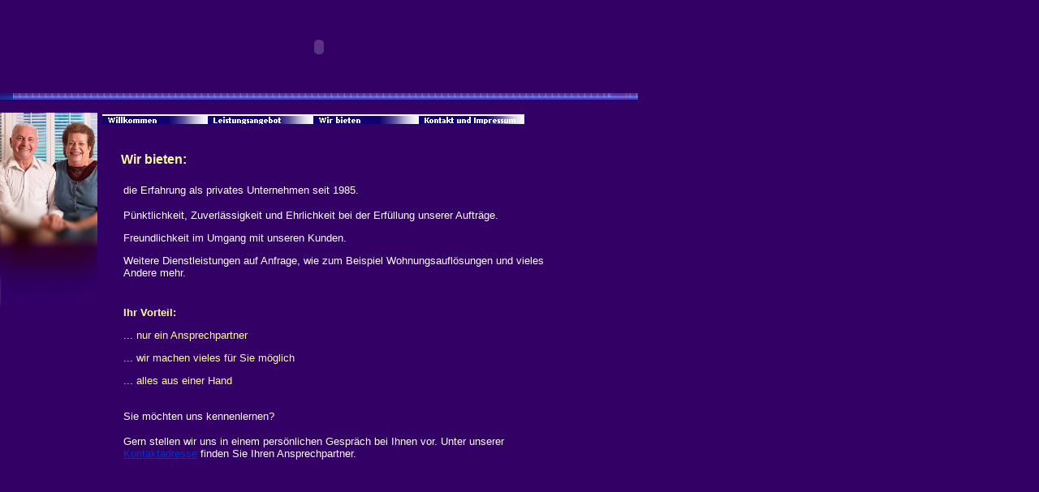

--- FILE ---
content_type: text/html
request_url: http://senftleben-gbr.de/html/wir_bieten.html
body_size: 3002
content:

<!DOCTYPE HTML PUBLIC "-//W3C//DTD HTML 4.0 Transitional//EN">
<HTML>
<HEAD>
<TITLE>Seniorenservice Senftleben</TITLE>
<META HTTP-EQUIV="Content-Type" CONTENT="text/html; charset=iso-8859-1">
<META NAME="Generator" CONTENT="NetObjects Fusion 8 für Windows">
<SCRIPT>
<!--
function F_loadRollover(){} function F_roll(){}
//-->
</SCRIPT>
<SCRIPT LANGUAGE="JavaScript1.2" SRC="../assets/rollover.js"></SCRIPT>
<NOLAYER>
<STYLE ID="NOF_STYLE_SHEET">
<!--
.Stil1 {
	font-size: 16px;
	font-weight: bold;
}
.Stil2 {font-size: 13px}

-->
</STYLE>

</NOLAYER>
<meta name="keywords" content="Seniorenservice,Senftleben,Senftleben-GbR,Vorlesen,Einkaufen,Pflanzenpflege,Tierbetreuung,Haushaltshilfe">
<meta name="description" content="Firma Senftleben-GbR - Seniorenservice - Ihr Partner für den Alltag. Wir bieten unsere Hilfe bei den alltäglichen Erledigungen, wie dem Einkauf, der Pflanzenpflege, der Wäschepflege und bieten Unterstützung im Haushalt.  ">
</HEAD>
<BODY NOF="(MB=(ZeroMargins, 0, 0, 0, 0), L=(WirbietenLayout, 937, 800))" BGCOLOR="#330066" TEXT="#000000" LINK="#0033CC" VLINK="#990099" ALINK="#FF0000" TOPMARGIN=0 LEFTMARGIN=0 MARGINWIDTH=0 MARGINHEIGHT=0>
    <TABLE BORDER=0 CELLSPACING=0 CELLPADDING=0 NOF=LY>
        <TR VALIGN=TOP ALIGN=LEFT>
            <TD WIDTH=786>
                <TABLE ID="Tabelle1" BORDER=0 CELLSPACING=0 CELLPADDING=0 WIDTH="100%" HEIGHT=97>
                    <COLGROUP>
                    <COL WIDTH=760>
                    </COLGROUP>
                    <TR>
                        <TD VALIGN=TOP WIDTH=760>
                            <P style="margin-bottom: 0"><FONT FACE="Verdana,Tahoma,Arial,Helvetica,Sans-serif,sans-serif"></FONT>
                          <p style="margin-top: 0; margin-bottom: 0;"><span style="margin-bottom: 0">
                          <object classid="clsid:D27CDB6E-AE6D-11cf-96B8-444553540000" codebase="swflash_000.cab" width="785" height="115">
                            <param name="movie" value="../headersenftleben.swf">
                            <param name=quality value=high>
                            <embed src="../headersenftleben.swf" quality=high pluginspage="http://www.macromedia.com/shockwave/download/index.cgi?P1_Prod_Version=ShockwaveFlash" type="application/x-shockwave-flash" width="785" height="115">
                                                    </object>
                          </span></p>
                          <FONT FACE="Verdana,Tahoma,Arial,Helvetica,Sans-serif,sans-serif"></FONT></TD>
                    </TR>
                    <TR>
                        <TD VALIGN=TOP BACKGROUND="../SenftlebenGBR_dateien/oben7.gif">
                            <P><FONT FACE="Verdana,Tahoma,Arial,Helvetica,Sans-serif,sans-serif"></FONT>
                          <TABLE ID="Tabelle5" BORDER=0 CELLSPACING=0 CELLPADDING=0 WIDTH="100%">
                                    <COLGROUP>
                                    <COL WIDTH=16>
                                    <COL WIDTH=120>
                                    <COL WIDTH=120>
                                    <COL WIDTH=120>
                                    <COL WIDTH=120>
                                    <COL WIDTH=24>
                                    </COLGROUP>
                                    <TR>
                                        <TD WIDTH=16>
                                            <P><FONT FACE="Verdana,Tahoma,Arial,Helvetica,Sans-serif,sans-serif"><IMG ID="Bild23" HEIGHT=24 WIDTH=16 SRC="../SenftlebenGBR_dateien/oben4.gif" VSPACE=0 HSPACE=0 ALIGN="BOTTOM" BORDER=0 ALT=""></FONT></TD>
                                        <TD WIDTH=120>
                                            <P><FONT FACE="Verdana,Tahoma,Arial,Helvetica,Sans-serif,sans-serif"></FONT></P>
                                        </TD>
                                        <TD WIDTH=120>
                                            <P><FONT FACE="Verdana,Tahoma,Arial,Helvetica,Sans-serif,sans-serif"></FONT></P>
                                        </TD>
                                        <TD WIDTH=120>
                                            <P><FONT FACE="Verdana,Tahoma,Arial,Helvetica,Sans-serif,sans-serif"></FONT></P>
                                        </TD>
                                        <TD WIDTH=120>
                                            <P><FONT FACE="Verdana,Tahoma,Arial,Helvetica,Sans-serif,sans-serif"></FONT></P>
                                        </TD>
                                        <TD WIDTH=24>
                                            <P><FONT FACE="Verdana,Tahoma,Arial,Helvetica,Sans-serif,sans-serif"><IMG ID="Bild38" HEIGHT=24 WIDTH=24 SRC="../SenftlebenGBR_dateien/oben7.gif" VSPACE=0 HSPACE=0 ALIGN="TOP" BORDER=0 ALT=""></FONT></TD>
                                    </TR>
                          </TABLE>
                                <FONT FACE="Verdana,Tahoma,Arial,Helvetica,Sans-serif,sans-serif"></FONT></TD>
                    </TR>
                    <TR>
                        <TD BACKGROUND="../assets/images/oben6.gif">
                            <P><FONT FACE="Verdana,Tahoma,Arial,Helvetica,Sans-serif,sans-serif"></FONT></P>
                        </TD>
                    </TR>
                    <TR>
                        <TD>
                            <P><FONT FACE="Verdana,Tahoma,Arial,Helvetica,Sans-serif,sans-serif"></FONT></P>
                        </TD>
                    </TR>
                </TABLE>
            </TD>
        </TR>
    </TABLE>
    <TABLE CELLPADDING=0 CELLSPACING=0 BORDER=0 WIDTH=678 NOF=LY>
        <TR VALIGN=TOP ALIGN=LEFT>
            <TD>
                <TABLE BORDER=0 CELLSPACING=0 CELLPADDING=0 WIDTH=120 NOF=LY>
                    <TR VALIGN=TOP ALIGN=LEFT>
                        <TD HEIGHT=299 WIDTH=120><IMG SRC="images/Rentner03_000.jpg" ALT="Rentner03" WIDTH=120 HEIGHT=238 hspace="0" vspace="0" BORDER=0 align="default" ID="Bild17" TITLE="Rentner03"></TD>
                    </TR>
                </TABLE>
            </TD>
            <TD>
                <TABLE BORDER=0 CELLSPACING=0 CELLPADDING=0 WIDTH=558 NOF=LY>
                    <TR VALIGN=TOP ALIGN=LEFT>
                        <TD WIDTH=6 HEIGHT=2><IMG SRC="../assets/images/autogen/clearpixel.gif" WIDTH=6 HEIGHT=1 BORDER=0 ALT=""></TD>
                        <TD WIDTH=23><IMG SRC="../assets/images/autogen/clearpixel.gif" WIDTH=23 HEIGHT=1 BORDER=0 ALT=""></TD>
                        <TD WIDTH=3><IMG SRC="../assets/images/autogen/clearpixel.gif" WIDTH=3 HEIGHT=1 BORDER=0 ALT=""></TD>
                        <TD WIDTH=148><IMG SRC="../assets/images/autogen/clearpixel.gif" WIDTH=148 HEIGHT=1 BORDER=0 ALT=""></TD>
                        <TD WIDTH=346><IMG SRC="../assets/images/autogen/clearpixel.gif" WIDTH=346 HEIGHT=1 BORDER=0 ALT=""></TD>
                        <TD WIDTH=32><IMG SRC="../assets/images/autogen/clearpixel.gif" WIDTH=32 HEIGHT=1 BORDER=0 ALT=""></TD>
                    </TR>
                    <TR VALIGN=TOP ALIGN=LEFT>
                        <TD HEIGHT=12></TD>
                        <TD COLSPAN=4 WIDTH=520>
                            <TABLE ID="Navigationsleiste1" BORDER=0 CELLSPACING=0 CELLPADDING=0 NOF=NB_PYHCNY120 WIDTH=520>
                                <TR VALIGN=TOP ALIGN=LEFT>
                                    <TD WIDTH=130><A HREF="../index.htm" style="cursor:hand; text-decoration:none;" onMouseOver="F_loadRollover('Navigationschaltfläche1','',0);F_roll('Navigationschaltfläche1',1)" onMouseOut="F_roll('Navigationschaltfläche1',0)"><IMG ID="Navigationschaltfläche1" NAME="Navigationschaltfläche1" HEIGHT=12 WIDTH=130 SRC="../assets/images/autogen/Willkommen_Np1.gif" onLoad="F_loadRollover(this,'Willkommen_NRp2.gif',0)" BORDER=0 ALT="Willkommen" TITLE="Willkommen"></A></TD>
                                    <TD WIDTH=130><A HREF="../html/leistungsangebot.html" style="cursor:hand; text-decoration:none;" onMouseOver="F_loadRollover('Navigationschaltfläche2','',0);F_roll('Navigationschaltfläche2',1)" onMouseOut="F_roll('Navigationschaltfläche2',0)"><IMG ID="Navigationschaltfläche2" NAME="Navigationschaltfläche2" HEIGHT=12 WIDTH=130 SRC="../assets/images/autogen/Leistungsangebot_Np1.gif" onLoad="F_loadRollover(this,'Leistungsangebot_NRp2.gif',0)" BORDER=0 ALT="Leistungsangebot" TITLE="Leistungsangebot"></A></TD>
                                    <TD WIDTH=130><A HREF="../html/wir_bieten.html" style="cursor:hand; text-decoration:none;" onMouseOver="F_loadRollover('Navigationschaltfläche3','',0);F_roll('Navigationschaltfläche3',1)" onMouseOut="F_roll('Navigationschaltfläche3',0)"><IMG ID="Navigationschaltfläche3" NAME="Navigationschaltfläche3" HEIGHT=12 WIDTH=130 SRC="../assets/images/autogen/Wir_bieten_Hp3.gif" onLoad="F_loadRollover(this,'Wir_bieten_HRp4.gif',0)" BORDER=0 ALT="Wir bieten" TITLE="Wir bieten"></A></TD>
                                    <TD WIDTH=130 HEIGHT=12><A HREF="../html/kontakt_und_impressum.html" style="cursor:hand; text-decoration:none;" onMouseOver="F_loadRollover('Navigationschaltfläche4','',0);F_roll('Navigationschaltfläche4',1)" onMouseOut="F_roll('Navigationschaltfläche4',0)"><IMG ID="Navigationschaltfläche4" NAME="Navigationschaltfläche4" HEIGHT=12 WIDTH=130 SRC="../assets/images/autogen/Kontakt_und_Impressum_Np1.gif" onLoad="F_loadRollover(this,'Kontakt_und_Impressum_NRp2.gif',0)" BORDER=0 ALT="Kontakt und Impressum" TITLE="Kontakt und Impressum"></A></TD>
                                </TR>
                            </TABLE>
                        </TD>
                        <TD></TD>
                    </TR>
                    <TR VALIGN=TOP ALIGN=LEFT>
                        <TD COLSPAN=6 HEIGHT=35></TD>
                    </TR>
                    <TR VALIGN=TOP ALIGN=LEFT>
                        <TD COLSPAN=2></TD>
                        <TD COLSPAN=2 WIDTH=151>
                            <P><span class="Stil1"><FONT COLOR="#FFFF99" FACE="Verdana,Tahoma,Arial,Helvetica,Sans-serif,sans-serif">Wir bieten:</FONT></span></P>
                        </TD>
                        <TD COLSPAN=2></TD>
                    </TR>
                    <TR VALIGN=TOP ALIGN=LEFT>
                        <TD COLSPAN=6 HEIGHT=21></TD>
                    </TR>
                    <TR VALIGN=TOP ALIGN=LEFT>
                        <TD COLSPAN=3></TD>
                        <TD COLSPAN=3 WIDTH=526>
                            <P><span class="Stil2"><FONT COLOR="#FFFFFF" FACE="Verdana,Tahoma,Arial,Helvetica,Sans-serif,sans-serif">die Erfahrung als privates Unternehmen seit 1985.</FONT></span></P>
                            <P class="Stil2"><FONT COLOR="#FFFFFF" FACE="Verdana,Tahoma,Arial,Helvetica,Sans-serif,sans-serif">Pünktlichkeit, Zuverlässigkeit und Ehrlichkeit bei der Erfüllung unserer Aufträge.</FONT></P>
                            <P class="Stil2"><FONT COLOR="#FFFFFF" FACE="Verdana,Tahoma,Arial,Helvetica,Sans-serif,sans-serif">Freundlichkeit im Umgang mit unseren Kunden.</FONT></P>
                            <P class="Stil2" style="margin-bottom: 0;"><FONT COLOR="#FFFFFF" FACE="Verdana,Tahoma,Arial,Helvetica,Sans-serif,sans-serif">Weitere Dienstleistungen auf Anfrage, wie zum Beispiel Wohnungsauflösungen und vieles Andere mehr.</FONT></P>
                            <p style="margin-top: 0;"><FONT FACE="Verdana,Tahoma,Arial,Helvetica,Sans-serif,sans-serif">&nbsp;</FONT></p>
<P class="Stil2"><FONT COLOR="#FFFF99" FACE="Verdana,Tahoma,Arial,Helvetica,Sans-serif,sans-serif"><B>Ihr Vorteil:</B></FONT></P>
                            <P class="Stil2"><FONT COLOR="#FFFF99" FACE="Verdana,Tahoma,Arial,Helvetica,Sans-serif,sans-serif">... nur ein Ansprechpartner</FONT></P>
                            <P class="Stil2"><FONT COLOR="#FFFF99" FACE="Verdana,Tahoma,Arial,Helvetica,Sans-serif,sans-serif">... wir machen vieles für Sie möglich</FONT></P>
                            <P class="Stil2"><FONT COLOR="#FFFF99" FACE="Verdana,Tahoma,Arial,Helvetica,Sans-serif,sans-serif">... alles aus einer Hand </FONT></P>
                            <P class="Stil2" style="margin-bottom: 0;">&nbsp;</P>
                            <P class="Stil2" style="margin-top: 0;"><FONT COLOR="#FFFFFF" FACE="Verdana,Tahoma,Arial,Helvetica,Sans-serif,sans-serif">Sie möchten uns kennenlernen?</FONT></P>
                            <P><span style="font-size: 13px"><FONT COLOR="#FFFFFF" FACE="Verdana,Tahoma,Arial,Helvetica,Sans-serif,sans-serif">Gern stellen wir uns in einem persönlichen Gespräch bei Ihnen vor. Unter unserer <A HREF="../html/kontakt_und_impressum.html">Kontaktadresse</A> finden Sie Ihren Ansprechpartner.</FONT><FONT COLOR="#FFFFFF" FACE="Verdana,Tahoma,Arial,Helvetica,Sans-serif,sans-serif"></FONT></span></P>
                        </TD>
                    </TR>
                </TABLE>
            </TD>
        </TR>
    </TABLE>
</BODY>
</HTML>
 